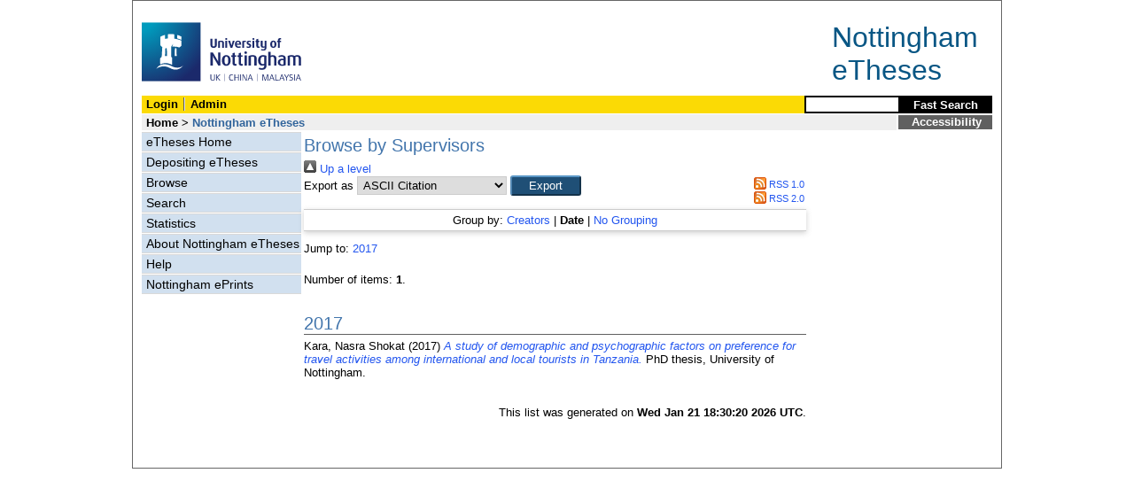

--- FILE ---
content_type: text/html; charset=utf-8
request_url: https://eprints.nottingham.ac.uk/view/supervisors_t/Lee=3AChew_Ging=3A=3A.date.html
body_size: 10638
content:
<!DOCTYPE html>
<html xmlns="http://www.w3.org/1999/xhtml">
  <head>
    <title>Browse by Supervisors - Nottingham ePrints</title>
<!-- force IE not to use compatibility mode -->
<meta http-equiv="X-UA-Compatible" content="IE=edge" />
    <meta http-equiv="Content-Type" content="text/html; charset=utf-8" />
    <meta name="description" content="" />
    <link href="/style/master_interface.css" type="text/css" rel="stylesheet" id="sctInternalStyle" />
    <link href="/style/custom_interface.css" type="text/css" rel="stylesheet" id="sctInternalStyle" />
    <link href="/style/content-layout.css" type="text/css" rel="stylesheet" id="sctInternalStyle" />
    <link href="/style/print.css" type="text/css" rel="stylesheet" media="print" id="sctInternalStyle" />
    <style type="text/css" media="screen">@import url(https://eprints.nottingham.ac.uk/style/sherpa-screen.css);</style>
    <style type="text/css" media="print">@import url(https://eprints.nottingham.ac.uk/style/sherpa-print.css);</style>
    <link rel="icon" href="/images/favicon.ico" type="image/x-icon" />
    <link rel="shortcut icon" href="/images/favicon.ico" type="image/x-icon" />
    <link rel="Top" href="https://eprints.nottingham.ac.uk/" />
    <link rel="Search" href="https://eprints.nottingham.ac.uk/cgi/search_t" />
    <link href="https://eprints.nottingham.ac.uk/" rel="Top" />
    <link href="https://eprints.nottingham.ac.uk/sword-app/servicedocument" rel="Sword" />
    <link href="https://eprints.nottingham.ac.uk/id/contents" rel="SwordDeposit" />
    <link href="https://eprints.nottingham.ac.uk/cgi/search" rel="Search" type="text/html" />
    <link href="https://eprints.nottingham.ac.uk/cgi/opensearchdescription" rel="Search" title="Nottingham ePrints" type="application/opensearchdescription+xml" />
    <script type="text/javascript">
// <![CDATA[
var eprints_http_root = "https://eprints.nottingham.ac.uk";
var eprints_http_cgiroot = "https://eprints.nottingham.ac.uk/cgi";
var eprints_oai_archive_id = "eprints.nottingham.ac.uk";
var eprints_logged_in = false;
var eprints_staff_logged_in = false;
var eprints_lang_id = "en";
// ]]></script>
    <style type="text/css">.ep_logged_in { display: none }</style>
    <link href="/style/auto-3.4.6.css" rel="stylesheet" type="text/css" />
    <script src="/javascript/auto-3.4.6.js" type="text/javascript">
//padder
</script>
    <!--[if lte IE 6]>
        <link rel="stylesheet" type="text/css" href="/style/ie6.css" />
   <![endif]-->
    <meta name="Generator" content="EPrints 3.4.6" />
    <meta http-equiv="Content-Type" content="text/html; charset=UTF-8" />
    <meta http-equiv="Content-Language" content="en" />
    
  </head>
  <body bgcolor="#ffffff" text="#000000">
  <div id="page-frame">
    <!-- Start Page Frame -->
    <div id="skip"><a href="#content">Skip Navigation</a></div>
    <div class="ep_noprint"><noscript><style type="text/css">@import url(https://eprints.nottingham.ac.uk/style/nojs.css);</style></noscript></div>
    
      <!-- Banner Start -->
      <div id="banner"><div id="bannertitle" style="font-size: 24pt; float: right; padding-top:0.4em; padding-right: 0.5em; margin-top: 0;"><a href="https://eprints.nottingham.ac.uk/"><font color="#085684">Nottingham<br />eTheses</font></a></div><a href="http://www.nottingham.ac.uk" title="University of Nottingham"><img src="/images/University_of_Nottingham.svg" alt="The University of Nottingham Homepage" width="180" height="95" border="0" /></a></div>
      <!-- Banner End -->
      <div id="first-bar">
        <div id="school-name"><h1><b><ul id="ep_tm_menu_tools" class="ep_tm_key_tools"><li class="ep_tm_key_tools_item"><a class="ep_tm_key_tools_item_link" href="/cgi/users/home">Login</a></li><li class="ep_tm_key_tools_item"><a class="ep_tm_key_tools_item_link" href="/cgi/users/home?screen=Admin">Admin</a></li></ul></b></h1></div>
        <div id="search">
          <!-- search component -->
          <form method="get" accept-charset="utf-8" action="/cgi/facet/archive/simple2_t" style="display:inline">
            <input class="search-box" accept-charset="utf-8" size="20" type="text" name="q" id="simpleQuerytext" title="Search for a title, author or supervisor" />
            <input class="btnG" value="Fast Search" type="submit" name="_action_search" id="simpleQueryButton" title="Search for a title, author or supervisor" />
            <input type="hidden" name="_order" value="bytitle" />
            <input type="hidden" name="basic_srchtype" value="ALL" />
            <input type="hidden" name="_satisfyall" value="ALL" />
          </form>
          <!--<script type="text/javascript">
          (document.getElementById("simpleQueryButton")).addEventListener('click', function () {
              var SQT = document.getElementById('simpleQuerytext');
              SQT.value = ('title:(' + SQT.value + ') OR creators_name:(' + SQT.value + ') OR supervisors_name:(' + SQT.value + ')');
          });
          </script>-->
		  <!-- // search component -->
        </div>
      </div>  
	  <div id="second-bar">
        <div id="bread-crumbs"><a href="http://www.nottingham.ac.uk/library/index.aspx" title="Libraries - The University of Nottingham">Home</a> &gt;
		  <span id="here">Nottingham eTheses</span></div>
        <div id="portal"><a href="https://www.nottingham.ac.uk/utilities/accessibility/eprints.aspx" target="_blank">Accessibility</a></div>
      </div>  
      <div id="layout-container">
        <!-- Start Layout Container - prevents footer overlap -->
    <div id="functional">
	  <!-- Start Functional (left) Column -->
      <div id="navigation">
        <div id="sctNavSource" style="display:none"></div> 
        <ul id="section_link" class="navigation">
          <li><a href="/etheses/">eTheses Home</a></li>
          <li><a href="https://eprints.nottingham.ac.uk/etheses/deposit.html">Depositing eTheses</a></li>
          <li><a href="https://eprints.nottingham.ac.uk/view_t/">Browse</a></li>
          <li><a href="https://eprints.nottingham.ac.uk/cgi/search/advanced_t">Search</a></li>
          <li><a href="https://eprints.nottingham.ac.uk/cgi/stats/report/type/ethesis">Statistics</a></li>
          <li><a href="https://eprints.nottingham.ac.uk/etheses/information.html">About Nottingham eTheses</a></li>
          <li><a href="https://eprints.nottingham.ac.uk/etheses/help/">Help</a></li>
          <li><a href="https://eprints.nottingham.ac.uk/">Nottingham ePrints</a></li>
		</ul> 
      </div>
      <!-- End Functional (Left) Column -->
    </div>
    <!-- Start Content Area (right) Column -->
    <a name="content"></a>
    <div id="content-layout_style-1">
	  <!-- default layout -->
      <div id="content">
	    <!-- referencing div, include even if one-column) -->
        <div id="column-1">
		  <!-- Required column -->

          <div align="center">
            <!-- Main EPrints Content -->
			
            <table><tr><td align="left">
              <h2>Browse by Supervisors</h2>
              <div class="no_link_decor"><a href="./" alt="[up]"><img src="/style/images/multi_up.png" alt="[up]"> Up a level</img></a></div><form accept-charset="utf-8" action="/cgi/exportview" method="get">
<div>
  <div class="ep_export_bar">
    <div><label for="export-format">Export as</label> <select id="export-format" name="format"><option value="Text">ASCII Citation</option><option value="BibTeX">BibTeX</option><option value="DC">Dublin Core</option><option value="XML">EP3 XML</option><option value="EndNote">EndNote</option><option value="HTML">HTML Citation</option><option value="JSON">JSON</option><option value="METS">METS</option><option value="CSV">Multiline CSV</option><option value="Ids">Object IDs</option><option value="ContextObject">OpenURL ContextObject</option><option value="RDFNT">RDF+N-Triples</option><option value="RDFN3">RDF+N3</option><option value="RDFXML">RDF+XML</option><option value="RefWorks">RefWorks</option><option value="Refer">Refer</option><option value="RIS">Reference Manager</option></select><input role="button" value="Export" name="_action_export_redir" class="ep_form_action_button" type="submit" /><input id="view" value="supervisors_t" name="view" type="hidden" /><input id="values" value="Lee=3AChew_Ging=3A=3A" name="values" type="hidden" /></div>
    <div> <span class="ep_search_feed"><a href="/cgi/exportview/supervisors_t/Lee=3AChew_Ging=3A=3A/RSS/Lee=3AChew_Ging=3A=3A.rss"><img src="/style/images/feed-icon-14x14.png" border="0" alt="[RSS feed]" /> RSS 1.0</a></span> <span class="ep_search_feed"><a href="/cgi/exportview/supervisors_t/Lee=3AChew_Ging=3A=3A/RSS2/Lee=3AChew_Ging=3A=3A.xml"><img src="/style/images/feed-icon-14x14.png" border="0" alt="[RSS2 feed]" /> RSS 2.0</a></span></div>
  </div>
  <div>
    <span>
      
    </span>
  </div>
</div>

</form><div class="ep_view_page ep_view_page_view_supervisors_t"><div class="ep_view_group_by">Group by: <a href="Lee=3AChew_Ging=3A=3A.html">Creators</a> | <span class="ep_view_group_by_current">Date</span> | <a href="Lee=3AChew_Ging=3A=3A.default.html">No Grouping</a></div><div class="ep_view_jump ep_view_supervisors_t_date_jump"><div class="ep_view_jump_to">Jump to: <a href="#group_2017">2017</a></div></div><div class="ep_view_blurb">Number of items: <strong>1</strong>.</div><a name="group_2017"></a><h2>2017</h2><p>


    <span class="person_name">Kara, Nasra Shokat</span>
  

(2017)


<a href="https://eprints.nottingham.ac.uk/43391/?template=etheses"><em>A study of demographic and psychographic factors on preference for travel activities among international and local tourists in Tanzania.</em></a>


    PhD thesis, University of Nottingham.
  



</p><div class="ep_view_timestamp">This list was generated on <strong>Wed Jan 21 18:30:20 2026 UTC</strong>.</div></div>
            </td></tr></table>
            <!-- End Main EPrints Content -->
          </div>

		  <!-- End Required column -->
        </div>
        <!-- End Content -->
      </div>
    </div>
    <!-- End Content Area (Right) Column-->
  </div>
  <!-- End Layout Container -->

  <div id="footer">
    <!-- Start Footer -->
    <!--<hr width="90%" size="2" id="bar" />-->
    <!--<a href="http://www.nottingham.ac.uk/utilities/copyright.aspx">Copyright</a>  |  <a href="http://www.nottingham.ac.uk/utilities/website-terms-of-use.aspx">Terms and Conditions</a>  | <a href="http://www.nottingham.ac.uk/utilities/privacy.aspx">Privacy</a>  |  <a href="http://www.nottingham.ac.uk/utilities/accessibility/accessibility.aspx">Accessibility</a>-->  
    <!-- End Footer -->
  </div>

    <!-- End Page Frame -->
  </div>
  </body>
</html>